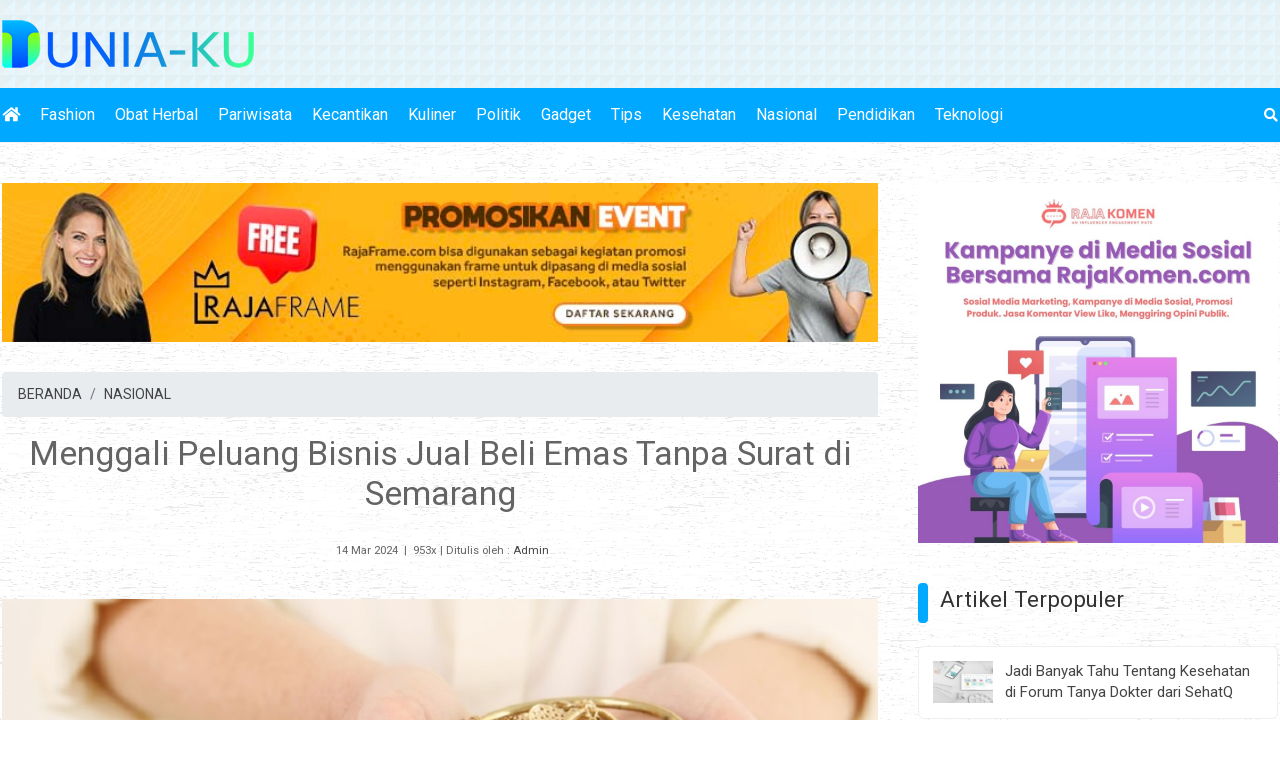

--- FILE ---
content_type: text/html; charset=UTF-8
request_url: https://dunia-ku.com/dunia-ku.com/nasional/menggali-peluang-bisnis-jual-beli-emas-tanpa-surat-di-semarang/
body_size: 10700
content:
<!DOCTYPE HTML>
<html>
<head>
<meta charset="UTF-8"/>
<title>Menggali Peluang Bisnis Jual Beli Emas Tanpa Surat di Semarang  | Artikel</title> 
<base href="https://dunia-ku.com" />
<meta name="description" content="jual beli emas tanpa surat semarang" />
<meta name="keywords" content="Jual emas tanpa surat semarang" />
<meta name="viewport" content="width=device-width, initial-scale=1">
<link href="./tm_design/icon_page.png" rel="shortcut icon" />
<!-- fb -->
<meta property="og:url"           content="dunia-ku.com/dunia-ku.com/nasional/menggali-peluang-bisnis-jual-beli-emas-tanpa-surat-di-semarang/" />
<meta property="og:type"          content="website" />
<meta property="og:title"         content="Menggali Peluang Bisnis Jual Beli Emas Tanpa Surat di Semarang  | Artikel - Dunia-ku.com" />
<meta property="og:description"   content="jual beli emas tanpa surat semarang" />
<meta property="og:image"         content="https://dunia-ku.com/tm_images/article/af9de1b0148f40d8.jpg" />
<link rel="stylesheet" href="./tm_css/bootstrap.min.css" type="text/css" /> 
<link rel="stylesheet" href="./tm_css/general_style.css" type="text/css" /> 
<link rel="stylesheet" href="./tm_css/padding.css" type="text/css" /> 
<link rel="stylesheet" href="./tm_css/padding_resv.css" type="text/css" /> 
<link rel="stylesheet" href="./tm_css/menu_top2.css" type="text/css" /> 
<link rel="stylesheet" href="./tm_css/article1.css" type="text/css" />
<link rel="stylesheet" href="./tm_css/article_footer.css" type="text/css" />
<link rel="stylesheet" href="./tm_css/footer.css" type="text/css" />
<link rel="stylesheet" href="./tm_css/body2.css" type="text/css" />
<link rel="stylesheet" href="./tm_css/fontawesome-free/css/all.min.css" type="text/css" />
<meta name="viewport" content="width=device-width, initial-scale=1" />
<link rel="amphtml" href="https://dunia-ku.com/amp/nasional/menggali-peluang-bisnis-jual-beli-emas-tanpa-surat-di-semarang" /><style>
.card_imgthumbnail{
	overflow:hidden;	
}
.card_imgthumbnail img{
	
	transition: transform .2s;	
}
.card_imgthumbnail img:hover{
  -ms-transform: scale(1.1); /* IE 9 */
  -webkit-transform: scale(1.1); /* Safari 3-8 */
  transform: scale(1.1);

}	
.border_only{
	border:solid 1px #EFEFEF;	
	border-radius:6px;
}
body{
	background: #fff url(../tm_design/bg_body.png) repeat;
}
.bg_trsf{
	/*
	background-image:linear-gradient(to right,rgba(236,206,152,1),rgba(147,217,111,1));
	*/
	 
	background-color:#e6f7ff;
	background-image:	
		linear-gradient(45deg, rgba(237,242,242,0.5) 50%, transparent 30%),
		linear-gradient(-45deg,transparent 50%, rgba(223,235,235,0.5) 30% );
	background-size:15px 15px;

 
}
.bg_pop_artikel{
	background-color:#fff;
}
.admin_bg_footer{
	background-color:#00A9FF;	 
}
.btn_theme{
	background-color:#00A9FF;	
	color:#fff !important;	
}
.btn_theme:hover{
	background-color:#ccc;	
	 
}
/* big thumb nail */
a.kategory{
	color:#f5f5f !important;
}
a.kategory:hover{
	color:#00A9FF !important;
}
.bg_big_thumb{
	background:#FCF3F5;
}
/* akhir edit css  dari admin*/
/* ******************************************** edit menu */
ul.ulnav_top li a{
	color:#fff !important;
}
ul.ulnav_top li ul li a{
	background:#00A9FF;
	border-bottom:solid 1px #EFEFEF;
}
ul.ulnav_top li a:hover{
	color:#fc0 !important;
}
/* ******************************************** edit side bar */
.side_bg_header{
/*	background:#00A9FF; */
	padding:10px 10px 10px 10px;
}
.side_bg_header::before{
	background:#00A9FF;
	content: '';
	width:10px;
	height:40px;;
	position:absolute;
	display:block;
	margin:0px 0px 0px -10px; 
	border-radius:4px;
}
.side_header_color{
	color:#333;
	padding-left:12px;
}
.wrap_pop_artikel{
	padding:4%;
	background:#fff;
	margin-bottom:10px;
	border:solid 1px #EFEFEF;	
	border-radius:6px;
}
.article_sml{	 
	border-bottom:solid 0px red;	
}
.link_tag{
	background:#fff;	
}

a.link_tag{
	 
	 display:inline-block;
	 padding:5px 10px;
	 margin:8px 8px 8px 0px;
	 border-radius:6px;
	 
	 color:#666;
	 box-shadow:0px 0px 6px #ccc;
	 border:solid 1px  #fff;
}
a.link_tag:hover{
 	display:inline-block;
	padding:5px 10px;
	text-decoration:none;
 
	box-shadow:0px 0px 3px #333;
	
}
.bg_cari_mobile{
	padding:12px 0px 6px 0px;
}
/* ******************************************** edit footer  */
.bg_footer{
	background:#fff;
}
.footer_thumb{
	background:#f5f5f5;
}
.border_footer{
	border:solid 1px #EFEFEF;	
	border-radius:6px;
}
.color_copy{
	color:#fff;
}
.bg_cari_mobile{
	background:#00A9FF;
}
a{
	color:#444 !important;
}
a:hover{
	color:#00A9FF !important;
	text-decoration:none;
}
.post_para_outter_r{
	border-radius:6px;
	border:solid 1px #EFEFEF;
	background:#fff;
}
.post_para_outter{
	border-radius:6px;
	border:solid 1px #EFEFEF;
	background:#fff;
}
.post_para_img_in{
	border-radius-left:6px;
}
a.a_home_header:hover{
		color:#00A9FF !important;
	}
@media screen and (min-width:1000px){
	.home_header{
		height:500px;margin-bottom:50px;padding-top:0px;
	}
	a.a_home_header{
		font-size:160%;color:#f5f5f5 !important;
	}
	.bg_home_gradien{
		width:100%;padding:8% 0% 4% 0%;background-image:linear-gradient(to right,rgba(0,0,0,0.8),rgba(0,0,0,0));right:0px;height:500px;
	}
	.home_content{
		padding:0% 50% 0% 0%;
	}
	.menu_bg_opt{
		background: #00A9FF;
	}
	ul.ulnav_footer li a{
		color:#fff !important;
	}
	ul.ulnav_footer li a:hover{
		color:#ccc !important;
	}
}
/* menu footer mobile */
@media screen and (max-width:999px){
	a.a_home_header{
		font-size:120%;color:#f5f5f5 !important;
	}
	.home_header{
		height:280px;margin-bottom:0px;padding-top:0px;
		margin-top:120px;
	}
	.bg_home_gradien{
		width:100%;padding:10% 0% 4% 0%;background-image:linear-gradient(to right,rgba(0,0,0,0.8),rgba(0,0,0,0));right:0px;height:280px;
	}
	.home_content{
		padding:0% 40% 0% 0%;
	}
	.menu_bg_opt{
		background: #00A9FF;
	}
	ul.ulnav_footer li{
		display:block;
		float:left;
		width:50%;
	}
	
	ul.ulnav_footer li a{
		color:#fff !important;
		
		/* border-bottom:solid 1px #EFEFEF;*/
	}
	ul.ulnav_footer li a:hover{
		 
		background:#55795E;
	}
}
@media screen and (max-width:460px){
	.home_header{
		height:280px;margin-bottom:0px;padding-top:0px;
		margin-top:100px;
	}
}
</style> 
<!-- -->
<script type='text/javascript' src='https://platform-api.sharethis.com/js/sharethis.js#property=608395d23643f50018fb4a7d&product=sop' async='async'></script>
<!-- -->
</head>

<body>
<div class=""   id="idmove_top"></div>
<div class="just_float bg_trsf cont_top" id="idauto_fixed">
	<div class="just_float bg_trsf">
		<div class="wcenter" id="idblock_logo">  
			<div class="wcenter_in">
				<div class="just_float fleft show_on_mobile padd_top10"  ></div>
				<div class="just_float fleft padd_top20 padd_bottom20" >
					<div class="fleft logo_new text-center">
						<a href="/"><img src="tm_images/websetting/6c6c3777d0f39d3b.png" alt="Dunia-ku" class="bd_logo_img" /></a>
					</div>				
					<div class="fright padd_top10 show_on_desk">
						<div class="sharethis-inline-share-buttons"></div> 
					</div>
				</div>
			</div><!-- wcenter_in-->    
		</div><!-- wcenter-->
		<div class="show_on_desk border_all radius_5 shadow" id="idcari" style="padding:10px; position:fixed;z-index:1550;right:10px;top:90px;background:#fff;display:none;">	
			<div class="just_float" >
				<form method="get" action="/cari-artikel-key.php">
					<div class="fleft" style="width:300px;margin-right:5px;">									
						<input type="text" class="form-control" name="keyword" placeholder="Cari artikel, input keyword" />
					</div>
					<div class="fleft"><button class="btn btn_theme" style="color:#fff;"><span class="fas fa-search " ></span></button></div>
				</form>
			</div>		 
			<div class="just_float padd_top10 text-center" onclick="jQuery('#idcari').hide();">
				<span class="fas fa-times ishovered"></span>
			</div>
		</div>
		<div class="just_float fleft show_on_mobile border_bottom bg_cari_mobile"  >
			<div class="wcenter">  
				<div class="wcenter_in">
					<div class="just_float show_on_mobile ">
						<div class="fright text-center"> 
							<div class="ishover fright" onclick="jstoggle_glip('idmobmenutop_click','idglip')" id="idmenu_mobile">
								 <div class="menu_icon fright" id="idglip"></div>                
							</div>
						</div>
						<div class="fleft ishovered" onclick="jQuery('#idfrmcari_mobile').show()">
							<span class="fas fa-search " style="color:#fff;"></span>
						</div>
					</div>
					<div class="just_float show_on_mobile border_top " id="idfrmcari_mobile" style="display:none; padding:12px;">
						  
								
								<form  class="form-inline" method="get" action="/cari-artikel-key.php">
									<div class="fleft " style="width:80%;"><input type="text" class="form-control" name="keyword" placeholder="Input keyword"/></div>
									<div class="fleft" style="margin-left:5px;">
										<button class="btn btn-dark"><span class="fas fa-search " style="color:#fff;border"></span></button>
									</div>
									<div class="fleft color_red ishovered" style="margin:8px 0px 0px 10px;" onclick="jQuery('#idfrmcari_mobile').hide()"><span class="fas fa-times hovered"></span>
									</div>
									 
								</form>
							 
					</div>
				</div>
			</div>
		</div>
	</div>
	<div class="just_float padd_top10 padd_bottom10 show_on_desk border_bottom menu_bg_opt" id="idmobmenutop_click">
		<div class="wcenter">  
			<div class="wcenter_in">
				<div class="fleft widthleft_menu" style="">
					<ul class="ulnav_top">
						<li class="text-left "><a href="/"><i class="fas fa-home text_hover_yellow ishovered"></i></a></li><li><a href="/fashion/">Fashion</a></li><li><a href="/obat-herbal/">Obat Herbal</a></li><li><a href="/pariwisata/">Pariwisata</a></li><li><a href="/kecantikan/">Kecantikan</a></li><li><a href="/kuliner/">Kuliner</a></li><li><a href="/politik/">Politik</a></li><li><a href="/gadget/">Gadget</a></li><li><a href="/tips/">Tips</a></li><li><a href="/kesehatan/">Kesehatan</a></li><li><a href="/nasional/">Nasional</a></li><li><a href="/pendidikan/">Pendidikan</a></li><li><a href="/teknologi/">Teknologi</a></li>						
					</ul> 
				</div>
				<div class="fleft widthright_menu show_on_desk" style="" onclick="jQuery('#idcari').show();">
					<span class="fas fa-search  fright text_hover_yellow ishovered"></span>
				</div> 
			</div>
		</div>
	</div>
</div> <!-- end of -- cont_top--> 

<div class="just_float cont_top_spr" id="idspsrmenu"  ></div><div class="just_float nfbody_wrapper" >
	<div class="wcenter">
		<div class="wcenter_in">
			<div class="just_float nfbody">
				<div class="cont_left fleft" id="idcont_left">
					<div class="just_float padd_bottom30 img_full">
						<div class="just_float ">
							<div class="img_full"><a href="/linkclick.php?keylink=7b0648c78044fbfe39056162d7706b57" target="_blank"><img src="./tm_images/banner/96c87893ad83bcd1.jpg" alt="RF" title="RF" /></a></div> 
					 </div>							</div>
					<div class="just_float align_right"><nav aria-label="breadcrumb"><ol class="breadcrumb"><li class="breadcrumb-item"><a href="/">BERANDA</a></li>
<li class="breadcrumb-item"><a href="/nasional/">NASIONAL</a></li></ol></nav></div><div class="just_float text-center  show_on_mobile padd_bottom40">
								<div class="sharethis-inline-share-buttons"></div> 
							</div><div class="just_float text-center padd_bottom10"><h1>Menggali Peluang Bisnis Jual Beli Emas Tanpa Surat di Semarang </h1></div><div class="just_float padd_bottom40 small text-center">
							
							<span class="glyphicon glyphicon-time padd_right5"></span><span>14 Mar 2024</span>
							&nbsp;|&nbsp;<span class="glyphicon glyphicon-eye-open"></span> 953x<span >&nbsp;|&nbsp;Ditulis oleh : <a href="/penulis/admin-1">Admin</a> </span></div><div class="just_float padd_bottom20 img_full"><img src="./tm_images/article/af9de1b0148f40d8.jpg" alt="Jual emas tanpa surat semarang" title="Jual emas tanpa surat semarang" class="img_deft"/></div><!--
<div class="just_float">
						<p style="margin:0px 0px 20px 0px;"><img src="./tm_design/img_spr.png" alt="" /></p>
					</div>

-->
<div class="just_float padd_bottom10"></div><div class="just_float content_text padd_top0 img_full"><p style="text-align:justify">Emas sebuah logam mulia yang telah lama dijadikan investasi yang memang sangat diminati oleh banyak orang. Selain nilainya yang stabil, emas juga dianggap sebagai perlindungan terhadap inflasi dan krisis ekonomi. Di tengah pesatnya pasar emas, industri jual beli emas semakin berkembang, termasuk di kota Semarang. Namun, ada sebagian masyarakat yang mungkin ragu untuk melakukan transaksi emas karena berbagai alasan, salah satunya adalah tidak memiliki surat atau dokumen resmi. Tidak perlu khawatir, karena di Semarang, ada peluang bisnis menarik yang bisa dieksplorasi, yaitu jual emas tanpa surat.&nbsp;</p>

<p style="text-align:justify"><big><strong>Fenomena Jual Emas Tanpa Surat di Semarang&nbsp;</strong></big></p>

<p style="text-align:justify"><a href="https://jagademas.com/tempat-jual-beli-emas-di-semarang/"><ins><strong>Jual emas tanpa surat semarang</strong></ins></a> merupakan praktek yang cukup umum di beberapa daerah di Indonesia, termasuk Semarang. Meskipun memiliki risiko yang perlu diperhatikan, banyak orang masih tertarik untuk terlibat dalam bisnis ini karena berbagai alasan. Salah satu alasannya adalah kemudahan dalam melakukan transaksi tanpa harus melalui prosedur yang rumit terkait dengan legalitas dokumen.&nbsp;</p>

<p style="text-align:justify">Pasar jual beli emas tanpa surat di Semarang cukup luas. Banyak pedagang emas yang menawarkan layanan ini kepada masyarakat dengan berbagai macam metode, mulai dari pertukaran langsung hingga pembelian secara online. Masyarakat yang ingin menjual atau membeli emas tanpa harus repot dengan proses administrasi bisa dengan mudah menemukan penjual atau pembeli yang cocok dengan kebutuhan mereka.&nbsp;</p>

<p style="text-align:justify"><big><strong>Keuntungan dan Risiko&nbsp;</strong></big></p>

<p style="text-align:justify">Seperti halnya dalam bisnis lainnya, jual emas tanpa surat juga memiliki keuntungan dan risiko yang perlu dipertimbangkan dengan matang sebelum terlibat di dalamnya.&nbsp;</p>

<p style="text-align:justify"><strong>1. Keuntungan</strong></p>

<ul>
	<li style="text-align:justify"><strong>Fleksibilitas: </strong>Transaksi jual beli emas tanpa surat memberikan fleksibilitas yang lebih besar bagi pembeli dan penjual. Mereka dapat bertransaksi tanpa harus khawatir dengan prosedur administrasi yang rumit.&nbsp;</li>
	<li style="text-align:justify"><strong>Efisiensi:</strong> Proses transaksi yang lebih sederhana dan cepat membuat bisnis ini menjadi pilihan bagi mereka yang menginginkan hasil yang instan.&nbsp;</li>
	<li style="text-align:justify"><strong>Kepuasan Konsumen:</strong> Dengan menyediakan layanan yang lebih mudah dan cepat, pedagang emas dapat meningkatkan kepuasan konsumen dan memperluas pangsa pasar mereka.&nbsp;</li>
</ul>

<p style="text-align:justify"><strong>2. Risiko</strong></p>

<ul>
	<li style="text-align:justify"><strong>Kekhawatiran Legalitas:</strong> Transaksi jual beli emas tanpa surat dapat menimbulkan kekhawatiran terkait legalitas barang yang diperoleh atau dijual. Tanpa dokumen yang sah, pembeli atau penjual mungkin menghadapi masalah hukum di kemudian hari.&nbsp;</li>
	<li style="text-align:justify"><strong>Keamanan:</strong> Tanpa prosedur yang ketat dan dokumen yang valid, risiko penipuan atau kecurangan bisa meningkat. Pembeli atau penjual harus berhati-hati dalam melakukan transaksi dengan pihak yang tidak dikenal atau tidak terpercaya.&nbsp;</li>
	<li style="text-align:justify"><strong>Penilaian Nilai:</strong> Tanpa surat atau sertifikasi resmi, menilai nilai sebenarnya dari emas bisa menjadi tantangan. Pembeli atau penjual mungkin saja mendapatkan harga yang tidak adil dalam transaksi.&nbsp;</li>
</ul>

<p style="text-align:justify"><big><strong>Tips Berbisnis Jual Beli Emas Tanpa Surat di Semarang&nbsp;</strong></big></p>

<p style="text-align:justify">Bagi mereka yang tertarik untuk terlibat dalam bisnis jual beli emas tanpa surat di Semarang, ada beberapa tips yang dapat membantu dalam memulai dan menjalankan bisnis ini dengan sukses:&nbsp;</p>

<ul>
	<li style="text-align:justify"><strong>Lakukan Riset Pasar:</strong> Kenali pasar lokal dan identifikasi permintaan serta preferensi konsumen terkait emas tanpa surat di Semarang.&nbsp;</li>
	<li style="text-align:justify"><strong>Bangun Reputasi: </strong>Bangun reputasi yang baik sebagai pedagang yang dapat dipercaya dan adil. Hal ini akan membantu dalam membangun hubungan jangka panjang dengan pelanggan.&nbsp;</li>
	<li style="text-align:justify"><strong>Berikan Edukasi: </strong>Sosialisasikan pentingnya pemahaman terhadap risiko dan keuntungan dalam bisnis jual beli emas tanpa surat kepada pelanggan potensial.&nbsp;</li>
	<li style="text-align:justify"><strong>Jaga Keamanan: </strong>Pastikan untuk melindungi diri dari potensi penipuan atau kecurangan dengan melakukan transaksi hanya dengan pihak yang dapat dipercaya.&nbsp;</li>
	<li style="text-align:justify"><strong>Bersikap Profesional:</strong> Lakukan transaksi dengan etika bisnis yang tinggi dan hindari praktek-praktek yang merugikan pelanggan atau pesaing.&nbsp;</li>
</ul>

<p style="text-align:justify"><big><strong>Kesimpulan&nbsp;</strong></big></p>

<p style="text-align:justify">Meskipun memiliki risiko tertentu, bisnis <a href="https://jagademas.com/tempat-jual-beli-emas-di-semarang/"><ins><strong>jual beli emas semarang</strong></ins></a> tanpa surat tetap menjadi pilihan menarik bagi banyak orang di Semarang yang ingin terlibat dalam industri emas tanpa harus repot dengan prosedur administrasi yang rumit. Dengan memahami risiko dan keuntungan, serta menerapkan strategi yang tepat, bisnis ini dapat menjadi peluang yang menguntungkan bagi para pelaku usaha yang cerdas dan berkomitmen.&nbsp;</p>
</div><div class="just_float padd_bottom10 padd_top30"><a href="/tag/jual-emas-tanpa-surat-semarang/" class="link_tag">Jual Emas Tanpa Surat Semarang</a><a href="/tag/jual-beli-emas-tanpa-surat-semaraang/" class="link_tag"> Jual Beli Emas Tanpa Surat Semaraang</a><a href="/tag/bsnis-jual-beli-emas/" class="link_tag"> Bsnis Jual Beli Emas</a><a href="/tag/bisnis-jual-beli-emas-semarang/" class="link_tag"> Bisnis Jual Beli Emas Semarang</a></div><div class="just_float padd_top10 padd_bottom10"><div id="idrjtrfadv"></div><script src="https://rajatraffic.com/adv/getadv.js" id="idrjtrf_js" data-uid="eccbc87e4b5ce2fe28308fd9f2a7baf36a1ad5966196a58adf"></script></div>	 
                   
                    <div class="just_float padd_bottom30"></div>
                    <div class="just_float padd_bottom20"><span class="fontsize_130 fontbold">Baca Juga:</span></div>
                    <div class="just_float"><div class="post_para_outter fleft" ><div class="post_para_img fleft">
											<div class="post_para_img_in fleft card_imgthumbnail">
												<a href="/nasional/refleksi-kepemimpinan-nilainilai-yang-dijalankan-anies-baswedan-dalam-setahun-terakhir/" title="Refleksi Kepemimpinan, Nilai-nilai yang Dijalankan Anies Baswedan dalam Setahun Terakhir" ><img src="./tm_images/article/thumb/d414ccc53c91a6aa.jpg" alt="Anies Baswedan " /></a>
											</div>
										</div><div class="fleft below_img bg_opt" ><div class="just_float" >
												<p class="post_para_pcat">
													<a href="/nasional/" class="fontsize_80 fontbold">Nasional</a> 
													<span class="icon_tgl fright">19 Nov 2025</span>
												</p>
												<p class="post_para_plink"><a href="/nasional/refleksi-kepemimpinan-nilainilai-yang-dijalankan-anies-baswedan-dalam-setahun-terakhir/" class="post_para_link">Refleksi Kepemimpinan, Nilai-nilai yang Dijalankan Anies Baswedan dalam Setahun Terakhir </a> </p>																		
												 
												<p class="post_para_p fontsize_90">
													<a href="nasional/refleksi-kepemimpinan-nilainilai-yang-dijalankan-anies-baswedan-dalam-setahun-terakhir/" class="small">&raquo; selengkapnya</a>
												</p>  
											</div>
											<div class="just_float padd_top10" >
												 
												<div class="fright " >
													
												</div>
											</div>
										</div>
								</div><div class="post_para_outter_r fleft" ><div class="post_para_img fleft">
											<div class="post_para_img_in fleft card_imgthumbnail">
												<a href="/tips/buzzer-pilkada-di-twitter-memetakan-strategi-dan-peran-rajakomencom-dalam-mendukung-kampanye/" title="Buzzer Pilkada di Twitter: Memetakan Strategi dan Peran Rajakomen.com dalam Mendukung Kampanye" ><img src="./tm_images/article/thumb/24990b2754327a7f.jpg" alt="Buzzer" /></a>
											</div>
										</div><div class="fleft below_img bg_opt" ><div class="just_float" >
												<p class="post_para_pcat">
													<a href="/tips/" class="fontsize_80 fontbold">Tips</a> 
													<span class="icon_tgl fright">17 Mei 2025</span>
												</p>
												<p class="post_para_plink"><a href="/tips/buzzer-pilkada-di-twitter-memetakan-strategi-dan-peran-rajakomencom-dalam-mendukung-kampanye/" class="post_para_link">Buzzer Pilkada di Twitter: Memetakan Strategi dan Peran Rajakomen.com dalam Mendukung Kampanye </a> </p>																		
												 
												<p class="post_para_p fontsize_90">
													<a href="tips/buzzer-pilkada-di-twitter-memetakan-strategi-dan-peran-rajakomencom-dalam-mendukung-kampanye/" class="small">&raquo; selengkapnya</a>
												</p>  
											</div>
											<div class="just_float padd_top10" >
												 
												<div class="fright " >
													
												</div>
											</div>
										</div>
								</div></div><div class="just_float"><div class="post_para_outter fleft" ><div class="post_para_img fleft">
											<div class="post_para_img_in fleft card_imgthumbnail">
												<a href="/pendidikan/tryout-online-sma-ips-lengkap-persiapan-optimal-menghadapi-ujian/" title="Tryout Online SMA IPS Lengkap: Persiapan Optimal Menghadapi Ujian" ><img src="./tm_images/article/thumb/f6f682b29c7fae70.jpg" alt="Tryout Online SMA IPS Lengkap: Persiapan Optimal Menghadapi Ujian" /></a>
											</div>
										</div><div class="fleft below_img bg_opt" ><div class="just_float" >
												<p class="post_para_pcat">
													<a href="/pendidikan/" class="fontsize_80 fontbold">Pendidikan</a> 
													<span class="icon_tgl fright">21 Jun 2025</span>
												</p>
												<p class="post_para_plink"><a href="/pendidikan/tryout-online-sma-ips-lengkap-persiapan-optimal-menghadapi-ujian/" class="post_para_link">Tryout Online SMA IPS Lengkap: Persiapan Optimal Menghadapi Ujian </a> </p>																		
												 
												<p class="post_para_p fontsize_90">
													<a href="pendidikan/tryout-online-sma-ips-lengkap-persiapan-optimal-menghadapi-ujian/" class="small">&raquo; selengkapnya</a>
												</p>  
											</div>
											<div class="just_float padd_top10" >
												 
												<div class="fright " >
													
												</div>
											</div>
										</div>
								</div><div class="post_para_outter_r fleft" ><div class="post_para_img fleft">
											<div class="post_para_img_in fleft card_imgthumbnail">
												<a href="/tips/strategi-seo-untuk-mesin-pencari-bagaimana-cara-kerja-algoritma-google/" title="Strategi SEO untuk Mesin Pencari: Bagaimana Cara Kerja Algoritma Google?" ><img src="./tm_images/article/thumb/88d3abe03509d36c.jpg" alt="Strategi SEO untuk Mesin Pencari: Bagaimana Cara Kerja Algoritma Google?" /></a>
											</div>
										</div><div class="fleft below_img bg_opt" ><div class="just_float" >
												<p class="post_para_pcat">
													<a href="/tips/" class="fontsize_80 fontbold">Tips</a> 
													<span class="icon_tgl fright">23 Mar 2025</span>
												</p>
												<p class="post_para_plink"><a href="/tips/strategi-seo-untuk-mesin-pencari-bagaimana-cara-kerja-algoritma-google/" class="post_para_link">Strategi SEO untuk Mesin Pencari: Bagaimana Cara Kerja Algoritma Google? </a> </p>																		
												 
												<p class="post_para_p fontsize_90">
													<a href="tips/strategi-seo-untuk-mesin-pencari-bagaimana-cara-kerja-algoritma-google/" class="small">&raquo; selengkapnya</a>
												</p>  
											</div>
											<div class="just_float padd_top10" >
												 
												<div class="fright " >
													
												</div>
											</div>
										</div>
								</div></div><div class="just_float"><div class="post_para_outter fleft" ><div class="post_para_img fleft">
											<div class="post_para_img_in fleft card_imgthumbnail">
												<a href="/nasional/butuh-ipal-rumah-sakit-ini-dia-rekomendasi-jual-ipal-rumah-sakit-terbaik/" title="Butuh Ipal Rumah Sakit? Ini dia Rekomendasi Jual Ipal Rumah Sakit Terbaik" ><img src="./tm_images/article/thumb/999b8ea55b89801e.jpg" alt="Butuh Ipal Rumah Sakit? Ini dia Rekomendasi Jual Ipal Rumah Sakit Terbaik" /></a>
											</div>
										</div><div class="fleft below_img bg_opt" ><div class="just_float" >
												<p class="post_para_pcat">
													<a href="/nasional/" class="fontsize_80 fontbold">Nasional</a> 
													<span class="icon_tgl fright">2 Mei 2021</span>
												</p>
												<p class="post_para_plink"><a href="/nasional/butuh-ipal-rumah-sakit-ini-dia-rekomendasi-jual-ipal-rumah-sakit-terbaik/" class="post_para_link">Butuh Ipal Rumah Sakit? Ini dia Rekomendasi Jual Ipal Rumah Sakit Terbaik </a> </p>																		
												 
												<p class="post_para_p fontsize_90">
													<a href="nasional/butuh-ipal-rumah-sakit-ini-dia-rekomendasi-jual-ipal-rumah-sakit-terbaik/" class="small">&raquo; selengkapnya</a>
												</p>  
											</div>
											<div class="just_float padd_top10" >
												 
												<div class="fright " >
													
												</div>
											</div>
										</div>
								</div><div class="post_para_outter_r fleft" ><div class="post_para_img fleft">
											<div class="post_para_img_in fleft card_imgthumbnail">
												<a href="/tips/kesalahan-umum-saat-memesan-jasa-servis-ac-dan-cara-menghindarinya/" title="Kesalahan Umum Saat Memesan Jasa Servis AC dan Cara Menghindarinya" ><img src="./tm_images/article/thumb/d2b710cc6c66cacc.jpg" alt="Kesalahan Umum Saat Memesan Jasa Servis AC dan Cara Menghindarinya" /></a>
											</div>
										</div><div class="fleft below_img bg_opt" ><div class="just_float" >
												<p class="post_para_pcat">
													<a href="/tips/" class="fontsize_80 fontbold">Tips</a> 
													<span class="icon_tgl fright">23 Apr 2025</span>
												</p>
												<p class="post_para_plink"><a href="/tips/kesalahan-umum-saat-memesan-jasa-servis-ac-dan-cara-menghindarinya/" class="post_para_link">Kesalahan Umum Saat Memesan Jasa Servis AC dan Cara Menghindarinya </a> </p>																		
												 
												<p class="post_para_p fontsize_90">
													<a href="tips/kesalahan-umum-saat-memesan-jasa-servis-ac-dan-cara-menghindarinya/" class="small">&raquo; selengkapnya</a>
												</p>  
											</div>
											<div class="just_float padd_top10" >
												 
												<div class="fright " >
													
												</div>
											</div>
										</div>
								</div></div>                                        
                </div><!-- end of idcont_left-->
                <div class="cont_right fright" id="idcont_right">
	<div class="auto_fly" id="idwrap_right">
			<div class="just_float" id="idwrap_right_ref">
						<div class="just_float padd_bottom40 show_on_mobile" ></div>
						<div class="just_float img_full padd_bottom20 " >
							<div class="text-center banner_x"><a href="/linkclick.php?keylink=5874749bb60fd0610d9da6656e2dace4" target="_blank"><img src="./tm_images/banner/19ccc2da71a6f8d3.jpg" alt="RajaKomen" title="RajaKomen" /></a></div>						 
						
						</div>
						<div class="just_float padd_bottom10" ></div>
						<div class="just_float side_bg_header" >
							<span class="fontsize_160 side_header_color" >Artikel Terpopuler</span>
						</div>
						 
						<div class="just_float padd_bottom20 padd_top20" >
							<div class="just_float wrap_pop_artikel" >
													<div class="just_float article_sml">
														<div class="article_sml_img fleft">
															<div class="article_sml_img_in fleft card_imgthumbnail">
																<a href="/gadget/jadi-banyak-tahu-tentang-kesehatan-di-forum-tanya-dokter-dari-sehatq/" title="Jadi Banyak Tahu Tentang Kesehatan di Forum Tanya Dokter dari SehatQ " ><img src="./tm_images/article/thumb/d7fb930d49ef8d96.jpg" alt="Forum Kesehatan SehatQ" /></a>
															</div>
														</div>													 
														<p class="article_plink_sml"><a href="/gadget/jadi-banyak-tahu-tentang-kesehatan-di-forum-tanya-dokter-dari-sehatq/" >Jadi Banyak Tahu Tentang Kesehatan di Forum Tanya Dokter dari SehatQ  </a></p>
														
													</div>
												</div><!--end of article_artikel --><div class="just_float wrap_pop_artikel" >
													<div class="just_float article_sml">
														<div class="article_sml_img fleft">
															<div class="article_sml_img_in fleft card_imgthumbnail">
																<a href="/fashion/ini-dia-5-tempat-outdoor-prewedding-terbaik-di-surabaya/" title="Ini Dia 5 Tempat Outdoor Prewedding Terbaik di Surabaya" ><img src="./tm_images/article/thumb/75f12c3281c1f778.jpg" alt="Ini Dia 5 Tempat Outdoor Prewedding Terbaik di Surabaya" /></a>
															</div>
														</div>													 
														<p class="article_plink_sml"><a href="/fashion/ini-dia-5-tempat-outdoor-prewedding-terbaik-di-surabaya/" >Ini Dia 5 Tempat Outdoor Prewedding Terbaik di Surabaya </a></p>
														
													</div>
												</div><!--end of article_artikel --><div class="just_float wrap_pop_artikel" >
													<div class="just_float article_sml">
														<div class="article_sml_img fleft">
															<div class="article_sml_img_in fleft card_imgthumbnail">
																<a href="/gadget/online-learning-di-uhamka-pilihan-terbaik-kuliah-online-saat-ini/" title="Online Learning di Uhamka, Pilihan Terbaik Kuliah Online Saat ini" ><img src="./tm_images/article/thumb/a3bc9b0f3b92c1d9.jpg" alt="Online Learning &amp; Kuliah Online" /></a>
															</div>
														</div>													 
														<p class="article_plink_sml"><a href="/gadget/online-learning-di-uhamka-pilihan-terbaik-kuliah-online-saat-ini/" >Online Learning di Uhamka, Pilihan Terbaik Kuliah Online Saat ini </a></p>
														
													</div>
												</div><!--end of article_artikel --><div class="just_float wrap_pop_artikel" >
													<div class="just_float article_sml">
														<div class="article_sml_img fleft">
															<div class="article_sml_img_in fleft card_imgthumbnail">
																<a href="/pariwisata/menyelami-kebudayaan-jepang-di-kyoto-kota-bersejarah-dengan-pesona-tradisional-yang-kental/" title="Menyelami Kebudayaan Jepang di Kyoto, Kota Bersejarah dengan Pesona Tradisional yang Kental" ><img src="./tm_images/article/thumb/eeae36e044581023.jpg" alt="Menyelami Kebudayaan Jepang di Kyoto, Kota Bersejarah dengan Pesona Tradisional yang Kental" /></a>
															</div>
														</div>													 
														<p class="article_plink_sml"><a href="/pariwisata/menyelami-kebudayaan-jepang-di-kyoto-kota-bersejarah-dengan-pesona-tradisional-yang-kental/" >Menyelami Kebudayaan Jepang di Kyoto, Kota Bersejarah dengan Pesona Tradisional yang Kental </a></p>
														
													</div>
												</div><!--end of article_artikel --><div class="just_float wrap_pop_artikel" >
													<div class="just_float article_sml">
														<div class="article_sml_img fleft">
															<div class="article_sml_img_in fleft card_imgthumbnail">
																<a href="/gadget/ini-dia-5-manfaat-mendengarkan-lagu-anak-islami-untuk-pertumbuhan-si-kecil/" title="Ini dia 5 Manfaat Mendengarkan Lagu Anak Islami untuk Pertumbuhan si Kecil" ><img src="./tm_images/article/thumb/776135aff3f4e39f.jpg" alt="Ini dia 5 Manfaat Mendengarkan Lagu Anak Islami untuk Pertumbuhan si Kecil" /></a>
															</div>
														</div>													 
														<p class="article_plink_sml"><a href="/gadget/ini-dia-5-manfaat-mendengarkan-lagu-anak-islami-untuk-pertumbuhan-si-kecil/" >Ini dia 5 Manfaat Mendengarkan Lagu Anak Islami untuk Pertumbuhan si Kecil </a></p>
														
													</div>
												</div><!--end of article_artikel --><div class="just_float wrap_pop_artikel" >
													<div class="just_float article_sml">
														<div class="article_sml_img fleft">
															<div class="article_sml_img_in fleft card_imgthumbnail">
																<a href="/fashion/6-fakta-unik-bajak-laut-yang-belum-banyak-orang-tahu/" title="6 Fakta Unik Bajak Laut yang Belum Banyak Orang Tahu" ><img src="./tm_images/article/thumb/8e2f6d1ca2e3ab6c.jpg" alt="6 Fakta Unik Bajak Laut yang Belum Banyak Orang Tahu" /></a>
															</div>
														</div>													 
														<p class="article_plink_sml"><a href="/fashion/6-fakta-unik-bajak-laut-yang-belum-banyak-orang-tahu/" >6 Fakta Unik Bajak Laut yang Belum Banyak Orang Tahu </a></p>
														
													</div>
												</div><!--end of article_artikel -->							 
						</div>
						
						<div class="just_float padd_bottom20" ></div>
						<div class="just_float side_bg_header" >
							<span class="fontsize_160 side_header_color " >Kategori</span>
						</div>
						<div class="just_float padd_bottom20" ></div>
						<div class="just_float padd_bottom40 show_on_mobile" ></div>
						<div class="just_float padd_bottom20" >
							
						<a href="/fashion/" class="link_tag fontsize_90">Fashion</a><a href="/obat-herbal/" class="link_tag fontsize_90">Obat Herbal</a><a href="/pariwisata/" class="link_tag fontsize_90">Pariwisata</a><a href="/kecantikan/" class="link_tag fontsize_90">Kecantikan</a><a href="/kuliner/" class="link_tag fontsize_90">Kuliner</a><a href="/politik/" class="link_tag fontsize_90">Politik</a><a href="/gadget/" class="link_tag fontsize_90">Gadget</a><a href="/tips/" class="link_tag fontsize_90">Tips</a><a href="/kesehatan/" class="link_tag fontsize_90">Kesehatan</a><a href="/nasional/" class="link_tag fontsize_90">Nasional</a><a href="/pendidikan/" class="link_tag fontsize_90">Pendidikan</a><a href="/teknologi/" class="link_tag fontsize_90">Teknologi</a>						
					
						</div>
						<div class="just_float padd_bottom20" ></div>
												<div class="just_float nfh" id="id_stop">
														<div class="just_float padd_all10 side_bg_header" >	
								<span class="fontsize_160 side_header_color" >Artikel Trending</span>
							</div>
							<div class="just_float padd_bottom20" ></div>
							<div class="just_float padd_bottom20" >
							<div class="just_float" style="margin:0px 0px 5px 0px;">
										<div class="just_float article_sml">
											<div class="article_sml_img fleft">
												<div class="article_sml_img_in fleft card_imgthumbnail">
													<a href="/teknologi/cara-cerdas-melindungi-reputasi-bisnis-lewat-monitoring-berita-digital/" title="Cara Cerdas Melindungi Reputasi Bisnis Lewat Monitoring Berita Digital" ><img src="./tm_images/article/thumb/d30cec53379c214e.jpg" alt="News Monitoring" /></a>
												</div>
											</div>													 
											<p class="article_plink_sml"><a href="/teknologi/cara-cerdas-melindungi-reputasi-bisnis-lewat-monitoring-berita-digital/" >Cara Cerdas Melindungi Reputasi Bisnis Lewat Monitoring Berita Digital</a></p>
											
										</div>
									</div><!--end of article_artikel --><div class="just_float" style="margin:0px 0px 5px 0px;">
										<div class="just_float article_sml">
											<div class="article_sml_img fleft">
												<div class="article_sml_img_in fleft card_imgthumbnail">
													<a href="/politik/temukan-jasa-viral-terbaik-di-rajakomencom-tips-membuat-konten-viral-di-facebook-yang-ampuh/" title="Temukan Jasa Viral Terbaik di Rajakomen.com: Tips Membuat Konten Viral di Facebook yang Ampuh" ><img src="./tm_images/article/thumb/d3ee1e48a5d4b844.jpg" alt="Buzzer" /></a>
												</div>
											</div>													 
											<p class="article_plink_sml"><a href="/politik/temukan-jasa-viral-terbaik-di-rajakomencom-tips-membuat-konten-viral-di-facebook-yang-ampuh/" >Temukan Jasa Viral Terbaik di Rajakomen.com: Tips Membuat Konten Viral di Facebook yang Ampuh</a></p>
											
										</div>
									</div><!--end of article_artikel --><div class="just_float" style="margin:0px 0px 5px 0px;">
										<div class="just_float article_sml">
											<div class="article_sml_img fleft">
												<div class="article_sml_img_in fleft card_imgthumbnail">
													<a href="/teknologi/mengelola-bisnis-dari-mana-saja-solusi-digital-untuk-pebisnis-modern/" title="Mengelola Bisnis dari Mana Saja: Solusi Digital untuk Pebisnis Modern" ><img src="https://dunia-ku.com/tm_design/default_thumb.jpg" alt="Business Monitoring" /></a>
												</div>
											</div>													 
											<p class="article_plink_sml"><a href="/teknologi/mengelola-bisnis-dari-mana-saja-solusi-digital-untuk-pebisnis-modern/" >Mengelola Bisnis dari Mana Saja: Solusi Digital untuk Pebisnis Modern</a></p>
											
										</div>
									</div><!--end of article_artikel --><div class="just_float" style="margin:0px 0px 5px 0px;">
										<div class="just_float article_sml">
											<div class="article_sml_img fleft">
												<div class="article_sml_img_in fleft card_imgthumbnail">
													<a href="/teknologi/analisis-instan-aksi-cepat-tools-wajib-bagi-bisnis-yang-ingin-unggul-di-pasar/" title="Analisis Instan, Aksi Cepat: Tools Wajib bagi Bisnis yang Ingin Unggul di Pasar" ><img src="./tm_images/article/thumb/671f257dacb56f87.jpg" alt="Business" /></a>
												</div>
											</div>													 
											<p class="article_plink_sml"><a href="/teknologi/analisis-instan-aksi-cepat-tools-wajib-bagi-bisnis-yang-ingin-unggul-di-pasar/" >Analisis Instan, Aksi Cepat: Tools Wajib bagi Bisnis yang Ingin Unggul di Pasar</a></p>
											
										</div>
									</div><!--end of article_artikel --><div class="just_float" style="margin:0px 0px 5px 0px;">
										<div class="just_float article_sml">
											<div class="article_sml_img fleft">
												<div class="article_sml_img_in fleft card_imgthumbnail">
													<a href="/teknologi/krisis-reputasi-ini-alasan-anda-butuh-bantuan-ahli-perbaikan-nama-baik/" title="Krisis Reputasi? Ini Alasan Anda Butuh Bantuan Ahli Perbaikan Nama Baik" ><img src="./tm_images/article/thumb/a1a849de3cf96e37.jpg" alt="Business Reputation" /></a>
												</div>
											</div>													 
											<p class="article_plink_sml"><a href="/teknologi/krisis-reputasi-ini-alasan-anda-butuh-bantuan-ahli-perbaikan-nama-baik/" >Krisis Reputasi? Ini Alasan Anda Butuh Bantuan Ahli Perbaikan Nama Baik</a></p>
											
										</div>
									</div><!--end of article_artikel --><div class="just_float" style="margin:0px 0px 5px 0px;">
										<div class="just_float article_sml">
											<div class="article_sml_img fleft">
												<div class="article_sml_img_in fleft card_imgthumbnail">
													<a href="/teknologi/menangkap-wawasan-pasar-lewat-layar-kolaborasi-data-sosial-media-dan-berita/" title="Menangkap Wawasan Pasar Lewat Layar: Kolaborasi Data Sosial Media dan Berita" ><img src="./tm_images/article/thumb/777e9c8ee4ebea80.jpg" alt="berita" /></a>
												</div>
											</div>													 
											<p class="article_plink_sml"><a href="/teknologi/menangkap-wawasan-pasar-lewat-layar-kolaborasi-data-sosial-media-dan-berita/" >Menangkap Wawasan Pasar Lewat Layar: Kolaborasi Data Sosial Media dan Berita</a></p>
											
										</div>
									</div><!--end of article_artikel -->							<div class="just_float padd_top20 img_full" >
								<div class="align_center banner_x"><a href="/linkclick.php?keylink=59e649a59fa340226433bbdb9be2a50f" target="_blank"><img src="./tm_images/banner/701197bf1c119217.jpg" alt="RajaKomen" title="RajaKomen" /></a></div>							</div>
						</div>
					</div><!-- end of nfh -->
			</div>
		</div>
	</div><!-- end of cont_right-->
 			</div><!-- end of nfbody-->
		</div><!-- end of wcenter-->
	</div><!-- end of wcenter_in-->
</div> <!-- end nfbody_wrapper	 -->

<div class="just_float padd_top40 margin_top40"></div>
<div class="just_float padd_top40 margin_top40 footer_thumb">
	<div class="wcenter">  
		<div class="wcenter_sp_footer"> 
		 <div class="just_float padd_bottom20" ><div class="fleft article_footer bg_footer border_footer">
										<div class="just_float padd_all15">
											<div class="article_footer_img fleft ">
												<div class="article_footer_img_in fleft card_imgthumbnail">
													<a href="/pendidikan/persiapan-optimal-menghadapi-tryout-online-matematika-logika/" title="Persiapan Optimal Menghadapi Tryout Online Matematika Logika" ><img src="./tm_images/article/thumb/79230701e0799ac7.jpg" alt="Persiapan Optimal Menghadapi Tryout Online Matematika Logika" /></a>
												</div>
											</div>
									 
											<p class="article_plink_sml"><a href="/pendidikan/persiapan-optimal-menghadapi-tryout-online-matematika-logika/" class="fontbold">Persiapan Optimal Menghadapi Tryout Online Matematika Logika </a></p>
											<p class="article_pfooter ">
												<p class="fleft article_footer_pcat">
													<p class="fleft"><a href="/pendidikan/" class="fontsize_85 fontbold">Pendidikan</a> </p>
													<p class="fright  fontsize_80 ">
														<span class="glyphicon glyphicon-calendar small"></span> 8 Jun 2025 | <span class="glyphicon glyphicon-eye-open small"></span> 158
													</p>	
												</p> 
											</p>										
										</div>
									</div><!--end of article_artikel --><div class="fleft article_footer bg_footer border_footer">
										<div class="just_float padd_all15">
											<div class="article_footer_img fleft ">
												<div class="article_footer_img_in fleft card_imgthumbnail">
													<a href="/pendidikan/program-tahfidz-alquran-di-sma-boarding-school-al-masoem-bandung/" title="Program Tahfidz Al-Quran di SMA Boarding School Al Masoem Bandung" ><img src="./tm_images/article/thumb/389c52ccaf23914e.jpg" alt="pesanten Al Masoem Bandung" /></a>
												</div>
											</div>
									 
											<p class="article_plink_sml"><a href="/pendidikan/program-tahfidz-alquran-di-sma-boarding-school-al-masoem-bandung/" class="fontbold">Program Tahfidz Al-Quran di SMA Boarding School Al Masoem Bandung </a></p>
											<p class="article_pfooter ">
												<p class="fleft article_footer_pcat">
													<p class="fleft"><a href="/pendidikan/" class="fontsize_85 fontbold">Pendidikan</a> </p>
													<p class="fright  fontsize_80 ">
														<span class="glyphicon glyphicon-calendar small"></span> 22 Jul 2024 | <span class="glyphicon glyphicon-eye-open small"></span> 1
													</p>	
												</p> 
											</p>										
										</div>
									</div><!--end of article_artikel --><div class="fleft article_footer_r bg_footer border_footer">
										<div class="just_float padd_all15">
											<div class="article_footer_img fleft ">
												<div class="article_footer_img_in fleft card_imgthumbnail">
													<a href="/pendidikan/materi-ujian-stpn-paling-sering-muncul-di-bimbel-online-stpn-2025/" title="Materi Ujian STPN Paling Sering Muncul di Bimbel Online STPN 2025" ><img src="./tm_images/article/thumb/a9329731b582be4e.jpg" alt="Google " /></a>
												</div>
											</div>
									 
											<p class="article_plink_sml"><a href="/pendidikan/materi-ujian-stpn-paling-sering-muncul-di-bimbel-online-stpn-2025/" class="fontbold">Materi Ujian STPN Paling Sering Muncul di Bimbel Online STPN 2025 </a></p>
											<p class="article_pfooter ">
												<p class="fleft article_footer_pcat">
													<p class="fleft"><a href="/pendidikan/" class="fontsize_85 fontbold">Pendidikan</a> </p>
													<p class="fright  fontsize_80 ">
														<span class="glyphicon glyphicon-calendar small"></span> 17 Apr 2025 | <span class="glyphicon glyphicon-eye-open small"></span> 223
													</p>	
												</p> 
											</p>										
										</div>
									</div><!--end of article_artikel --></div><div class="just_float padd_bottom20" ><div class="fleft article_footer bg_footer border_footer">
										<div class="just_float padd_all15">
											<div class="article_footer_img fleft ">
												<div class="article_footer_img_in fleft card_imgthumbnail">
													<a href="/pendidikan/kuliah-di-masoem-university-bandung-untuk-masa-depan-yang-lebih-baik/" title="Kuliah di Ma&#039;soem University Bandung untuk Masa Depan yang Lebih Baik" ><img src="./tm_images/article/thumb/01e2ce62cc66f57b.jpg" alt="https://masoemuniversity.ac.id" /></a>
												</div>
											</div>
									 
											<p class="article_plink_sml"><a href="/pendidikan/kuliah-di-masoem-university-bandung-untuk-masa-depan-yang-lebih-baik/" class="fontbold">Kuliah di Ma&#039;soem University Bandung untuk Masa Depan yang Lebih Baik </a></p>
											<p class="article_pfooter ">
												<p class="fleft article_footer_pcat">
													<p class="fleft"><a href="/pendidikan/" class="fontsize_85 fontbold">Pendidikan</a> </p>
													<p class="fright  fontsize_80 ">
														<span class="glyphicon glyphicon-calendar small"></span> 30 Sep 2024 | <span class="glyphicon glyphicon-eye-open small"></span> 369
													</p>	
												</p> 
											</p>										
										</div>
									</div><!--end of article_artikel --><div class="fleft article_footer bg_footer border_footer">
										<div class="just_float padd_all15">
											<div class="article_footer_img fleft ">
												<div class="article_footer_img_in fleft card_imgthumbnail">
													<a href="/pendidikan/tips-menjaga-motivasi-berlatih-bagi-penggemar-olahraga-memanah/" title="Tips Menjaga Motivasi Berlatih Bagi Penggemar Olahraga Memanah" ><img src="./tm_images/article/thumb/5c9460ed6842830f.jpg" alt="pesanten Al Masoem Bandung" /></a>
												</div>
											</div>
									 
											<p class="article_plink_sml"><a href="/pendidikan/tips-menjaga-motivasi-berlatih-bagi-penggemar-olahraga-memanah/" class="fontbold">Tips Menjaga Motivasi Berlatih Bagi Penggemar Olahraga Memanah </a></p>
											<p class="article_pfooter ">
												<p class="fleft article_footer_pcat">
													<p class="fleft"><a href="/pendidikan/" class="fontsize_85 fontbold">Pendidikan</a> </p>
													<p class="fright  fontsize_80 ">
														<span class="glyphicon glyphicon-calendar small"></span> 14 Nov 2024 | <span class="glyphicon glyphicon-eye-open small"></span> 491
													</p>	
												</p> 
											</p>										
										</div>
									</div><!--end of article_artikel --><div class="fleft article_footer_r bg_footer border_footer">
										<div class="just_float padd_all15">
											<div class="article_footer_img fleft ">
												<div class="article_footer_img_in fleft card_imgthumbnail">
													<a href="/pendidikan/pendaftaran-pascasarjana-program-magister-profesi-bedanya-dengan-magister-akademik/" title="Pendaftaran Pascasarjana Program Magister Profesi: Bedanya dengan Magister Akademik" ><img src="./tm_images/article/thumb/82892a400874b9f5.jpg" alt="Google " /></a>
												</div>
											</div>
									 
											<p class="article_plink_sml"><a href="/pendidikan/pendaftaran-pascasarjana-program-magister-profesi-bedanya-dengan-magister-akademik/" class="fontbold">Pendaftaran Pascasarjana Program Magister Profesi: Bedanya dengan Magister Akademik </a></p>
											<p class="article_pfooter ">
												<p class="fleft article_footer_pcat">
													<p class="fleft"><a href="/pendidikan/" class="fontsize_85 fontbold">Pendidikan</a> </p>
													<p class="fright  fontsize_80 ">
														<span class="glyphicon glyphicon-calendar small"></span> 13 Apr 2025 | <span class="glyphicon glyphicon-eye-open small"></span> 362
													</p>	
												</p> 
											</p>										
										</div>
									</div><!--end of article_artikel --></div><div class="just_float padd_bottom20" ><div class="fleft article_footer bg_footer border_footer">
										<div class="just_float padd_all15">
											<div class="article_footer_img fleft ">
												<div class="article_footer_img_in fleft card_imgthumbnail">
													<a href="/tips/tips-memilih-bengkel-service-ac-mobil-yang-tepat-dan-terpercaya/" title="Tips Memilih Bengkel Service AC Mobil yang Tepat dan Terpercaya" ><img src="./tm_images/article/thumb/9116d6e6be4f9b6c.jpg" alt="Bengkel Mobil" /></a>
												</div>
											</div>
									 
											<p class="article_plink_sml"><a href="/tips/tips-memilih-bengkel-service-ac-mobil-yang-tepat-dan-terpercaya/" class="fontbold">Tips Memilih Bengkel Service AC Mobil yang Tepat dan Terpercaya </a></p>
											<p class="article_pfooter ">
												<p class="fleft article_footer_pcat">
													<p class="fleft"><a href="/tips/" class="fontsize_85 fontbold">Tips</a> </p>
													<p class="fright  fontsize_80 ">
														<span class="glyphicon glyphicon-calendar small"></span> 12 Mar 2024 | <span class="glyphicon glyphicon-eye-open small"></span> 1563
													</p>	
												</p> 
											</p>										
										</div>
									</div><!--end of article_artikel --><div class="fleft article_footer bg_footer border_footer">
										<div class="just_float padd_all15">
											<div class="article_footer_img fleft ">
												<div class="article_footer_img_in fleft card_imgthumbnail">
													<a href="/teknologi/membangun-strategi-bisnis-yang-lebih-cerdas-dengan-laporan-pemantauan-media-sosial/" title="Membangun Strategi Bisnis yang Lebih Cerdas dengan Laporan Pemantauan Media Sosial" ><img src="./tm_images/article/thumb/994dac76074859f7.jpg" alt="Sosial media " /></a>
												</div>
											</div>
									 
											<p class="article_plink_sml"><a href="/teknologi/membangun-strategi-bisnis-yang-lebih-cerdas-dengan-laporan-pemantauan-media-sosial/" class="fontbold">Membangun Strategi Bisnis yang Lebih Cerdas dengan Laporan Pemantauan Media Sosial </a></p>
											<p class="article_pfooter ">
												<p class="fleft article_footer_pcat">
													<p class="fleft"><a href="/teknologi/" class="fontsize_85 fontbold">Teknologi</a> </p>
													<p class="fright  fontsize_80 ">
														<span class="glyphicon glyphicon-calendar small"></span> 27 Apr 2025 | <span class="glyphicon glyphicon-eye-open small"></span> 218
													</p>	
												</p> 
											</p>										
										</div>
									</div><!--end of article_artikel --><div class="fleft article_footer_r bg_footer border_footer">
										<div class="just_float padd_all15">
											<div class="article_footer_img fleft ">
												<div class="article_footer_img_in fleft card_imgthumbnail">
													<a href="/kesehatan/pafi-kabupaten-lombok-timur-harmoni-profesional-untuk-kesehatan-masyarakat/" title="PAFI Kabupaten Lombok Timur, Harmoni Profesional untuk Kesehatan Masyarakat" ><img src="./tm_images/article/thumb/0c2b482cce5865c1.jpg" alt="PAFI Lombok Timur" /></a>
												</div>
											</div>
									 
											<p class="article_plink_sml"><a href="/kesehatan/pafi-kabupaten-lombok-timur-harmoni-profesional-untuk-kesehatan-masyarakat/" class="fontbold">PAFI Kabupaten Lombok Timur, Harmoni Profesional untuk Kesehatan Masyarakat </a></p>
											<p class="article_pfooter ">
												<p class="fleft article_footer_pcat">
													<p class="fleft"><a href="/kesehatan/" class="fontsize_85 fontbold">Kesehatan</a> </p>
													<p class="fright  fontsize_80 ">
														<span class="glyphicon glyphicon-calendar small"></span> 20 Jun 2024 | <span class="glyphicon glyphicon-eye-open small"></span> 364
													</p>	
												</p> 
											</p>										
										</div>
									</div><!--end of article_artikel --></div><div class="just_float padd_bottom20" ><div class="fleft article_footer bg_footer border_footer">
										<div class="just_float padd_all15">
											<div class="article_footer_img fleft ">
												<div class="article_footer_img_in fleft card_imgthumbnail">
													<a href="/tips/rahasia-google-rankbrain-bagaimana-website-bisa-mendapatkan-trafik-tinggi/" title="Rahasia Google RankBrain: Bagaimana Website Bisa Mendapatkan Trafik Tinggi?" ><img src="./tm_images/article/thumb/f58b463897990005.jpg" alt="Rahasia Google RankBrain: Bagaimana Website Bisa Mendapatkan Trafik Tinggi?" /></a>
												</div>
											</div>
									 
											<p class="article_plink_sml"><a href="/tips/rahasia-google-rankbrain-bagaimana-website-bisa-mendapatkan-trafik-tinggi/" class="fontbold">Rahasia Google RankBrain: Bagaimana Website Bisa Mendapatkan Trafik Tinggi? </a></p>
											<p class="article_pfooter ">
												<p class="fleft article_footer_pcat">
													<p class="fleft"><a href="/tips/" class="fontsize_85 fontbold">Tips</a> </p>
													<p class="fright  fontsize_80 ">
														<span class="glyphicon glyphicon-calendar small"></span> 3 Mar 2025 | <span class="glyphicon glyphicon-eye-open small"></span> 224
													</p>	
												</p> 
											</p>										
										</div>
									</div><!--end of article_artikel --><div class="fleft article_footer bg_footer border_footer">
										<div class="just_float padd_all15">
											<div class="article_footer_img fleft ">
												<div class="article_footer_img_in fleft card_imgthumbnail">
													<a href="/obat-herbal/rekomendasi-obat-herbal-degeneratif-terbaik-dengan-bahan-utama-habbatussauda/" title="Rekomendasi Obat Herbal Degeneratif Terbaik Dengan Bahan Utama Habbatussauda" ><img src="./tm_images/article/thumb/ccd5c121d37b319b.jpg" alt="Rekomendasi Obat Herbal Degeneratif Terbaik Dengan Bahan Utama Habbatussauda" /></a>
												</div>
											</div>
									 
											<p class="article_plink_sml"><a href="/obat-herbal/rekomendasi-obat-herbal-degeneratif-terbaik-dengan-bahan-utama-habbatussauda/" class="fontbold">Rekomendasi Obat Herbal Degeneratif Terbaik Dengan Bahan Utama Habbatussauda </a></p>
											<p class="article_pfooter ">
												<p class="fleft article_footer_pcat">
													<p class="fleft"><a href="/obat-herbal/" class="fontsize_85 fontbold">Obat Herbal</a> </p>
													<p class="fright  fontsize_80 ">
														<span class="glyphicon glyphicon-calendar small"></span> 25 Mei 2021 | <span class="glyphicon glyphicon-eye-open small"></span> 1526
													</p>	
												</p> 
											</p>										
										</div>
									</div><!--end of article_artikel --><div class="fleft article_footer_r bg_footer border_footer">
										<div class="just_float padd_all15">
											<div class="article_footer_img fleft ">
												<div class="article_footer_img_in fleft card_imgthumbnail">
													<a href="/pendidikan/soft-skill-yang-paling-dibutuhkan-di-era-industri-40-perspektif-kampus-dan-dunia-kerja/" title="Soft Skill yang Paling Dibutuhkan di Era Industri 4.0: Perspektif Kampus dan Dunia Kerja" ><img src="./tm_images/article/thumb/a50be846d4e47922.jpg" alt="Soft Skill yang Paling Dibutuhkan di Era Industri 4.0: Perspektif Kampus dan Dunia Kerja" /></a>
												</div>
											</div>
									 
											<p class="article_plink_sml"><a href="/pendidikan/soft-skill-yang-paling-dibutuhkan-di-era-industri-40-perspektif-kampus-dan-dunia-kerja/" class="fontbold">Soft Skill yang Paling Dibutuhkan di Era Industri 4.0: Perspektif Kampus dan Dunia Kerja </a></p>
											<p class="article_pfooter ">
												<p class="fleft article_footer_pcat">
													<p class="fleft"><a href="/pendidikan/" class="fontsize_85 fontbold">Pendidikan</a> </p>
													<p class="fright  fontsize_80 ">
														<span class="glyphicon glyphicon-calendar small"></span> 15 Nov 2023 | <span class="glyphicon glyphicon-eye-open small"></span> 1286
													</p>	
												</p> 
											</p>										
										</div>
									</div><!--end of article_artikel --></div>			
		</div> 
	</div>
	
</div><!-- end of nfbody_wrapper-->
<div class="just_float padd_bottom10 admin_bg_footer"  >
		<div class="wcenter">
			<div class="bodi_wraper">
			 
				<div class="just_float text-center">
					<ul class="ulnav_footer">
						<li><a href="/">Beranda</a></li>
						<li><a href="/tentang-kami/">Tentang Kami</a></li>
						<li><a href="/disclaimer/">Disclaimer</a></li>
					</ul>
				</div>
				<div class="padd_top40 just_float show_on_mobile"></div>
				<div class="padd_top30 just_float text-center fontsize_80 color_copy" >
					 Copyright © Dunia-ku.com 2026 - All rights reserved
				</div>
			</div>
		</div>
	</div>
 <div id="img_scroll_top" onclick="fscroll('idmove_top')" style="display:none;position:fixed;bottom:50px;right:20px;">
            	<img src="./tm_design/go_top.png" alt="Scroll Top" />
                <span id="idpos_top_val"></span>
           </div>
		   <script src="./tm_js/google_jquery.min.js"></script>
<script src="./tm_js/bootstrap.min.js"></script>
<script src="./tm_js/theme-prime.js"></script>
</body>
</html>

--- FILE ---
content_type: text/css
request_url: https://dunia-ku.com/tm_css/padding.css
body_size: 417
content:
@charset "utf-8";
/* CSS Document */
@media screen and (min-width:1170px){
.padd_all5{
	padding:5px;
}
.padd_all10{
	padding:10px;
}
.padd_all15{
	padding:15px;
}
.padd_all20{
	padding:20px;
}
.padd_all30{
	padding:30px;
}
.padd_all40{
	padding:40px;
}
.padd_right5{
	padding-right:5px;
}
.padd_right10{
	padding-right:10px;
}
.padd_right15{
	padding-right:15px;
}
.padd_right30{
	padding-right:30px;
}
.padd_bottom5{
	padding-bottom:5px;
}
.padd_top5{
	padding-top:5px;
}
.padd_bottom10{
	padding-bottom:10px;
}
.padd_top10{
	padding-top:10px;
}
.padd_bottom20{
	padding-bottom:20px;	
}
.padd_top20{
	padding-top:20px;	
}
.padd_bottom30{
	padding-bottom:30px;
}
.padd_top30{
	padding-top:30px;
}
.padd_bottom40{
	padding-bottom:40px;
}
.padd_top40{
	padding-top:40px;
}
.padd_bottom50{
	padding-bottom:50px;	
}
.padd_top50{
	padding-top:50px;	
}
.padd_bottom60{
	padding-bottom:60px;
}
.padd_top60{
	padding-top:60px;
}
.padd_bottom70{
	padding-bottom:70px;	
}
.padd_top70{
	padding-top:70px;	
}
.margin_bottom10{
	margin-bottom:10px;
}
.margin_bottom20{
	margin-bottom:20px;
}


.padd_tb10{
	padding:10px 0px;
}
.padd_tb20{
	padding:20px 0px;
}
.padd_tb30{
	padding:30px 0px;
}
.padd_tb40{
	padding:40px 0px;
}
.padd_lr10{
	padding:0px 10px;
}
.padd_lr20{
	padding:0px 20px;
}
.padd_lr30{
	padding:0px 30px;
}
.padd_lr40{
	padding:0px 40px;
}

.padd_spleft_50{
	padding:50px 50px 50px 20px;
}
.padd_spright_50{
	padding:50px 20px 50px 50px;
}
.padd_spleft_30{
	padding:0px 30px 0px 0px;
}
.padd_spright_30{
	padding:30px 20px 30px 30px;
}

.padd_spleft_20{
	padding:0px 20px 0px 0px;
}
.padd_spright_20{
	padding:20px 0px 20px 20px;
}

}


--- FILE ---
content_type: text/css
request_url: https://dunia-ku.com/tm_css/padding_resv.css
body_size: 453
content:
@charset "utf-8";
/* CSS Document */
@media screen and (max-width:1169px){
.padd_right5{
	padding-right:0.5%;
}
.padd_right10{
	padding-right:1%;
}
.padd_right20{
	padding-right:1.5%;
}
.padd_rigth3{
	padding-right:3%;
}
.padd_bottom5{
	padding-bottom:1%;
}
.padd_top5{
	padding-top:1%;
}
.padd_bottom10{
	padding-bottom:1%;
}
.padd_top10{
	padding-top:1%;
}
.padd_bottom20{
	padding-bottom:1.6%;	
}
.padd_top20{
	padding-top:1.6%;	
}
.padd_bottom30{
	padding-bottom:3%;
}
.padd_top30{
	padding-top:3%;
}
.padd_bottom40{
	padding-bottom:3.6%;
}
.padd_top40{
	padding-top:3.6%;
}
.padd_bottom50{
	padding-bottom:4%;	
}
.padd_top50{
	padding-top:4%;	
}
.padd_bottom60{
	padding-bottom:4.6%;
}
.padd_top60{
	padding-top:4.6%;
}
.padd_bottom70{
	padding-bottom:5.6%;	
}
.padd_top70{
	padding-top:5.6%;	
}
.padd_all15{
	padding:1.5%;
}
.margin_bottom10{
	margin-bottom:1%;
}
.margin_bottom20{
	margin-bottom:1.5%;
}

/* */
.padd_spleft_50{
	padding:4% 4% 4% 0%;
}
.padd_spright_50{
	padding:4% 0% 4% 4%;
}
.padd_spleft_30{
	padding:3% 3% 3% 0%;
}
.padd_spright_30{
	padding:3% 0% 3% 3%;
}
.padd_spleft_20{
	padding:1.6% 1.6% 1.6% 1.6%;
}
.padd_spright_20{
	padding:1.6% 1.6% 1.6% 1.6%;
}

.padd_tb10{
	padding:1% 0px;
}
.padd_tb20{
	padding:1.5% 0px;
}
.padd_tb30{
	padding:3% 0px;
}
.padd_tb40{
	padding:3.9% 3.9%;
}
.padd_lr10{
	padding:0px 1%;
}
.padd_lr20{
	padding:0px 1.5%;
}
.padd_lr30{
	padding:0px 3%;
}
.padd_lr40{
	padding:0px 3.9%;
}
.padd_all10{
	padding:2%;
}
.padd_all40{
	padding:3.9%;
}
}

@media screen and (max-width:640px){
	.padd_spleft_50{
		padding:4% 0% 4% 0%;
	}
	.padd_spright_50{
		padding:4% 0% 4% 0%;
	}

	.padd_spleft_30{
		padding:3% 0% 3% 0%;
	}
	.padd_spright_30{
		padding:3% 0% 3% 0%;
		
	}
	.third_padd_btm10{
		padding-bottom:1%;
	}
}

--- FILE ---
content_type: text/css
request_url: https://dunia-ku.com/tm_css/menu_top2.css
body_size: 972
content:
.home_theme::after {
	width:100%;
	display:block;
	content: "";
 
	height: 480px;
	position: absolute;
	bottom:50;
	background-image:linear-gradient(to top,rgba(0,0,0,0.8),rgba(0,0,0,0));
}
@media screen and (min-width:1000px){
	.widthleft_menu{
		width:1226px;
		 
	}
	.widthright_menu{
		width:50px;
		margin-top:10px; 
	}
.bg_slide{
	height:400px;
}
.cont_top{
	height:auto;
}
.cont_top_spr{
	height:40px;
}
.cont_top_logo{
	width:100%;
}
.cont_top_menu{
	width:680px;
}
/* menu atas */
ul.ulnav_top{
	margin:0px;
	padding:0px;
	text-align:left;
}
ul.ulnav_top li{
	margin:0px 20px 0px 0px;
	padding:5px 0px;
	list-style:none;
	display:inline-block;	
	
}
ul.ulnav_top li a{
	padding:0px 0px;
	list-style:none;
	display:inline-block;
	 
	font-size:16px;
	font-weight:normal;
}
ul.ulnav_top li a:hover{
	color:#dedede !important;
	list-style:none;
	display:inline-block;
	text-decoration:none;
	 
}
ul.ulnav_top li ul{
	position:absolute;
	background:#fff;
	text-align:left;
	margin:5px 0px 0px 0px;
	padding:0px 0px 0px 0px;
	display:none;
}
ul.ulnav_top li:hover ul{
	display:block;
}
ul.ulnav_top li:hover ul li ul{
	display:none;
}

ul.ulnav_top li ul li{
	display:list-item;
	margin:0px 0px 0px 0px;
	padding:0px 0px 0px 0px;
	
}
ul.ulnav_top li ul li:hover{
	background:#ccc;
}
ul.ulnav_top li ul li a{
	padding:5px 10px;
	list-style:none;
	display:inline-block;
	font-size:16px;
	font-weight:normal;
	width:250px;
	 
	
}
ul.ulnav_top li ul li:hover ul{
	display:block;
}
ul.ulnav_top li ul li ul{
	position:absolute;
	background:8C5AAD;
	text-align:left;
	margin:-33px 0px 0px 250px;
	padding:0px 0px 0px 0px;
	display:none;	
}
ul.ulnav_top li ul li ul li{
	display:list-item;
	margin:0px 0px 0px 0px;
	padding:0px 0px 0px 0px;
	border-bottom:solid 1px #999;
}
ul.ulnav_top li ul li ul li:hover{
	background:#eee;
}
/* end ul */
/* end menu atas */
}
/* ************************* */
@media screen and (max-width:999px){
	.logo_new{
		width:100%;
	}
	.widthleft_menu{
		width:100%;
	}
.fhot_mob{
	padding:3% 0% 0% 2%;
}	
.bg_slide{

	height:auto;
 
}
/*
.wcenter{
	width:100%;
	padding:0%;
}
.wcenter_in{
	width:100%;
	padding:0% 2%;
}*/
 
.body_wraper{
	margin:-10% 0% 0% 0%;
}
.cont_top{
	height:auto;
	position:fixed;
	z-index:1000;
}
.cont_top_spr{
	height:180px;
}
.cont_top_logo{
	width:100%;
}
.cont_top_logo img{
	width:250px;
}
.cont_top_menu{
	width:100%;
	position:absolute;
	left:0px;
	padding:2%;
	border-top:solid 1px #ccc;
	display:none;
	/*background:#397433;*/
	box-shadow:0px 2px 5px #ccc;
	
}
/* set menu ul */
ul.ulnav_top{
	margin:0px;
	padding:0px;
	text-align:left;
}
ul.ulnav_top li{
	margin:0px 1% 0px 0px;
	padding:10px 0px;
	list-style:none;
	display:inline;	
	border-bottom:solid 1px #f5f5f5;	
	width:49%;
	float:left;
}
ul.ulnav_top li a{
	padding:0px 0px;
	list-style:none;
	display:block;
	font-size:14px;
	font-weight:normal;
	
}
ul.ulnav_top li a:hover{
 
	list-style:none;
	display:inline-block;
	text-decoration:none;
	 
}
ul.ulnav_top li ul{
	background:#dedede;
	text-align:left;
	margin:10px 0px 0px 0px;
	padding:0px 0px 0px 0px;
 
}
ul.ulnav_top li:hover ul{
	display:block;
}
ul.ulnav_top li:hover ul li ul{
	display:none;
}

ul.ulnav_top li ul li{
	display:list-item;
	margin:0px 0px 0px 0px;
	padding:0px 0px 0px 0px;
	border-bottom:solid 0px #ccc;
		width:100%;
}
ul.ulnav_top li ul li:hover{
	background:#83BC5C;
}
ul.ulnav_top li ul li a{
	padding:5px 10px;
	list-style:none;
	display:inline-block;
	font-size:14px;
	font-weight:normal;
	width:100%;

}
ul.ulnav_top li ul li:hover ul{
	display:block;
}
ul.ulnav_top li ul li ul{
	background:#ccc;
	text-align:left;
	margin:0px 0px 0px 10px;
	padding:0px 0px 0px 0px;
	display:none;	
}
ul.ulnav_top li ul li ul li{
	display:list-item;
	margin:0px 0px 0px 0px;
	padding:0px 0px 0px 0px;
	border-bottom:solid 1px #999;
}
ul.ulnav_top li ul li ul li:hover{
	background:#8C5AAD;
}
/* end set menu ul */
}/* end media */
@media screen and (max-width:640px){
 .cont_top_logo img{
	width:150px;
 }
 	.cont_top_spr{
		height:140px;
	}
} 

--- FILE ---
content_type: text/css
request_url: https://dunia-ku.com/tm_css/body2.css
body_size: 293
content:
@media screen and (min-width:1170px){
	.cont_left{
		width:916px;
		padding-right:40px;
	}
	.cont_right{
		width:360px;
	}
	.auto_fly{

		float:right;
		width:360px;
	}
	.bd_main_thumb{
		width:376px;
		height:322px;
		overflow:hidden;		
	}
	.bd_main_thumb img{
		margin:0px 0px 0px -30%;
	}
	.bd_main_text{
		width:500px;
		height:322px;
		padding:40px;		
	}
}
@media screen and (max-width:1169px){
	.cont_left{
		width:100%;
		padding:0px;
	}
	.cont_right{
		width:100%;
	}
	.bd_main_thumb{
		width:40%;
		max-height:322px;
		overflow:hidden;		
	}
	.bd_main_thumb img{
		margin:0px 0px 0px -30%;
	}
	.bd_main_text{
		width:60%;
		height:auto;
		padding:6%;		
	}
}
@media screen and (max-width:576px){
	.bd_logo_img{
		width:250px;
	}
	.cont_left{
		width:100%;
		padding:0px;
	}
	.cont_right{
		width:100%;
	}
	.bd_main_thumb{
		width:100%;
		max-height:322px;
		overflow:hidden;		
	}
	.bd_main_thumb img{
		margin:0px 0px 0px -30%;
	}
	.bd_main_text{
		width:100%;
		height:auto;
		padding:6%;		
	}
}